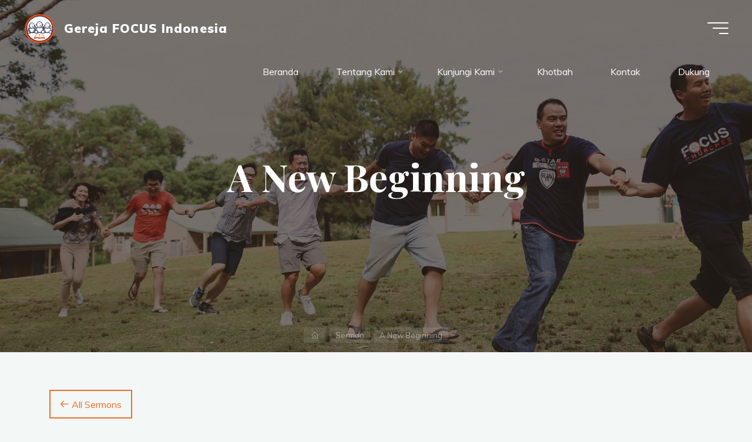

--- FILE ---
content_type: text/html; charset=UTF-8
request_url: https://www.gerejafocusindonesia.org/sermons/a-new-beginning/
body_size: 18700
content:

<!-- Get Theme Header -->

<!DOCTYPE html>
<html lang="en-AU" prefix="og: http://ogp.me/ns# fb: http://ogp.me/ns/fb# article: http://ogp.me/ns/article#">
<head>
<meta name="viewport" content="width=device-width, user-scalable=yes, initial-scale=1.0">
<meta http-equiv="X-UA-Compatible" content="IE=edge" /><meta charset="UTF-8">
<link rel="profile" href="http://gmpg.org/xfn/11">
<title>A New Beginning | Gereja FOCUS Indonesia</title>
<meta name='robots' content='max-image-preview:large' />

<!-- SEO Ultimate (http://www.seodesignsolutions.com/wordpress-seo/) -->
	<meta property="og:title" content="A New Beginning" />
	<meta property="og:url" content="https://www.gerejafocusindonesia.org/sermons/a-new-beginning/" />
	<meta property="og:site_name" content="Gereja FOCUS Indonesia" />
<!-- /SEO Ultimate -->

<link rel='dns-prefetch' href='//fonts.googleapis.com' />
<link rel='dns-prefetch' href='//s.w.org' />
<link rel="alternate" type="application/rss+xml" title="Gereja FOCUS Indonesia &raquo; Feed" href="https://www.gerejafocusindonesia.org/feed/" />
<link rel="alternate" type="application/rss+xml" title="Gereja FOCUS Indonesia &raquo; Comments Feed" href="https://www.gerejafocusindonesia.org/comments/feed/" />
		<!-- This site uses the Google Analytics by MonsterInsights plugin v8.10.0 - Using Analytics tracking - https://www.monsterinsights.com/ -->
							<script
				src="//www.googletagmanager.com/gtag/js?id=UA-21547444-1"  data-cfasync="false" data-wpfc-render="false" async></script>
			<script data-cfasync="false" data-wpfc-render="false">
				var mi_version = '8.10.0';
				var mi_track_user = true;
				var mi_no_track_reason = '';
				
								var disableStrs = [
															'ga-disable-UA-21547444-1',
									];

				/* Function to detect opted out users */
				function __gtagTrackerIsOptedOut() {
					for (var index = 0; index < disableStrs.length; index++) {
						if (document.cookie.indexOf(disableStrs[index] + '=true') > -1) {
							return true;
						}
					}

					return false;
				}

				/* Disable tracking if the opt-out cookie exists. */
				if (__gtagTrackerIsOptedOut()) {
					for (var index = 0; index < disableStrs.length; index++) {
						window[disableStrs[index]] = true;
					}
				}

				/* Opt-out function */
				function __gtagTrackerOptout() {
					for (var index = 0; index < disableStrs.length; index++) {
						document.cookie = disableStrs[index] + '=true; expires=Thu, 31 Dec 2099 23:59:59 UTC; path=/';
						window[disableStrs[index]] = true;
					}
				}

				if ('undefined' === typeof gaOptout) {
					function gaOptout() {
						__gtagTrackerOptout();
					}
				}
								window.dataLayer = window.dataLayer || [];

				window.MonsterInsightsDualTracker = {
					helpers: {},
					trackers: {},
				};
				if (mi_track_user) {
					function __gtagDataLayer() {
						dataLayer.push(arguments);
					}

					function __gtagTracker(type, name, parameters) {
						if (!parameters) {
							parameters = {};
						}

						if (parameters.send_to) {
							__gtagDataLayer.apply(null, arguments);
							return;
						}

						if (type === 'event') {
							
														parameters.send_to = monsterinsights_frontend.ua;
							__gtagDataLayer(type, name, parameters);
													} else {
							__gtagDataLayer.apply(null, arguments);
						}
					}

					__gtagTracker('js', new Date());
					__gtagTracker('set', {
						'developer_id.dZGIzZG': true,
											});
															__gtagTracker('config', 'UA-21547444-1', {"forceSSL":"true"} );
										window.gtag = __gtagTracker;										(function () {
						/* https://developers.google.com/analytics/devguides/collection/analyticsjs/ */
						/* ga and __gaTracker compatibility shim. */
						var noopfn = function () {
							return null;
						};
						var newtracker = function () {
							return new Tracker();
						};
						var Tracker = function () {
							return null;
						};
						var p = Tracker.prototype;
						p.get = noopfn;
						p.set = noopfn;
						p.send = function () {
							var args = Array.prototype.slice.call(arguments);
							args.unshift('send');
							__gaTracker.apply(null, args);
						};
						var __gaTracker = function () {
							var len = arguments.length;
							if (len === 0) {
								return;
							}
							var f = arguments[len - 1];
							if (typeof f !== 'object' || f === null || typeof f.hitCallback !== 'function') {
								if ('send' === arguments[0]) {
									var hitConverted, hitObject = false, action;
									if ('event' === arguments[1]) {
										if ('undefined' !== typeof arguments[3]) {
											hitObject = {
												'eventAction': arguments[3],
												'eventCategory': arguments[2],
												'eventLabel': arguments[4],
												'value': arguments[5] ? arguments[5] : 1,
											}
										}
									}
									if ('pageview' === arguments[1]) {
										if ('undefined' !== typeof arguments[2]) {
											hitObject = {
												'eventAction': 'page_view',
												'page_path': arguments[2],
											}
										}
									}
									if (typeof arguments[2] === 'object') {
										hitObject = arguments[2];
									}
									if (typeof arguments[5] === 'object') {
										Object.assign(hitObject, arguments[5]);
									}
									if ('undefined' !== typeof arguments[1].hitType) {
										hitObject = arguments[1];
										if ('pageview' === hitObject.hitType) {
											hitObject.eventAction = 'page_view';
										}
									}
									if (hitObject) {
										action = 'timing' === arguments[1].hitType ? 'timing_complete' : hitObject.eventAction;
										hitConverted = mapArgs(hitObject);
										__gtagTracker('event', action, hitConverted);
									}
								}
								return;
							}

							function mapArgs(args) {
								var arg, hit = {};
								var gaMap = {
									'eventCategory': 'event_category',
									'eventAction': 'event_action',
									'eventLabel': 'event_label',
									'eventValue': 'event_value',
									'nonInteraction': 'non_interaction',
									'timingCategory': 'event_category',
									'timingVar': 'name',
									'timingValue': 'value',
									'timingLabel': 'event_label',
									'page': 'page_path',
									'location': 'page_location',
									'title': 'page_title',
								};
								for (arg in args) {
																		if (!(!args.hasOwnProperty(arg) || !gaMap.hasOwnProperty(arg))) {
										hit[gaMap[arg]] = args[arg];
									} else {
										hit[arg] = args[arg];
									}
								}
								return hit;
							}

							try {
								f.hitCallback();
							} catch (ex) {
							}
						};
						__gaTracker.create = newtracker;
						__gaTracker.getByName = newtracker;
						__gaTracker.getAll = function () {
							return [];
						};
						__gaTracker.remove = noopfn;
						__gaTracker.loaded = true;
						window['__gaTracker'] = __gaTracker;
					})();
									} else {
										console.log("");
					(function () {
						function __gtagTracker() {
							return null;
						}

						window['__gtagTracker'] = __gtagTracker;
						window['gtag'] = __gtagTracker;
					})();
									}
			</script>
				<!-- / Google Analytics by MonsterInsights -->
				<script>
			window._wpemojiSettings = {"baseUrl":"https:\/\/s.w.org\/images\/core\/emoji\/13.0.1\/72x72\/","ext":".png","svgUrl":"https:\/\/s.w.org\/images\/core\/emoji\/13.0.1\/svg\/","svgExt":".svg","source":{"concatemoji":"https:\/\/www.gerejafocusindonesia.org\/wp-includes\/js\/wp-emoji-release.min.js?ver=5.7.12"}};
			!function(e,a,t){var n,r,o,i=a.createElement("canvas"),p=i.getContext&&i.getContext("2d");function s(e,t){var a=String.fromCharCode;p.clearRect(0,0,i.width,i.height),p.fillText(a.apply(this,e),0,0);e=i.toDataURL();return p.clearRect(0,0,i.width,i.height),p.fillText(a.apply(this,t),0,0),e===i.toDataURL()}function c(e){var t=a.createElement("script");t.src=e,t.defer=t.type="text/javascript",a.getElementsByTagName("head")[0].appendChild(t)}for(o=Array("flag","emoji"),t.supports={everything:!0,everythingExceptFlag:!0},r=0;r<o.length;r++)t.supports[o[r]]=function(e){if(!p||!p.fillText)return!1;switch(p.textBaseline="top",p.font="600 32px Arial",e){case"flag":return s([127987,65039,8205,9895,65039],[127987,65039,8203,9895,65039])?!1:!s([55356,56826,55356,56819],[55356,56826,8203,55356,56819])&&!s([55356,57332,56128,56423,56128,56418,56128,56421,56128,56430,56128,56423,56128,56447],[55356,57332,8203,56128,56423,8203,56128,56418,8203,56128,56421,8203,56128,56430,8203,56128,56423,8203,56128,56447]);case"emoji":return!s([55357,56424,8205,55356,57212],[55357,56424,8203,55356,57212])}return!1}(o[r]),t.supports.everything=t.supports.everything&&t.supports[o[r]],"flag"!==o[r]&&(t.supports.everythingExceptFlag=t.supports.everythingExceptFlag&&t.supports[o[r]]);t.supports.everythingExceptFlag=t.supports.everythingExceptFlag&&!t.supports.flag,t.DOMReady=!1,t.readyCallback=function(){t.DOMReady=!0},t.supports.everything||(n=function(){t.readyCallback()},a.addEventListener?(a.addEventListener("DOMContentLoaded",n,!1),e.addEventListener("load",n,!1)):(e.attachEvent("onload",n),a.attachEvent("onreadystatechange",function(){"complete"===a.readyState&&t.readyCallback()})),(n=t.source||{}).concatemoji?c(n.concatemoji):n.wpemoji&&n.twemoji&&(c(n.twemoji),c(n.wpemoji)))}(window,document,window._wpemojiSettings);
		</script>
		<style>
img.wp-smiley,
img.emoji {
	display: inline !important;
	border: none !important;
	box-shadow: none !important;
	height: 1em !important;
	width: 1em !important;
	margin: 0 .07em !important;
	vertical-align: -0.1em !important;
	background: none !important;
	padding: 0 !important;
}
</style>
	<link rel='stylesheet' id='mb.miniAudioPlayer.css-css'  href='https://www.gerejafocusindonesia.org/wp-content/plugins/wp-miniaudioplayer/css/miniplayer.css?ver=1.9.6' media='screen' />
<link rel='stylesheet' id='mediaelement-css'  href='https://www.gerejafocusindonesia.org/wp-includes/js/mediaelement/mediaelementplayer-legacy.min.css?ver=4.2.16' media='all' />
<link rel='stylesheet' id='wp-mediaelement-css'  href='https://www.gerejafocusindonesia.org/wp-includes/js/mediaelement/wp-mediaelement.min.css?ver=5.7.12' media='all' />
<link rel='stylesheet' id='wp-block-library-css'  href='https://www.gerejafocusindonesia.org/wp-includes/css/dist/block-library/style.min.css?ver=5.7.12' media='all' />
<link rel='stylesheet' id='contact-form-7-css'  href='https://www.gerejafocusindonesia.org/wp-content/plugins/contact-form-7/includes/css/styles.css?ver=5.4' media='all' />
<link rel='stylesheet' id='gfi-sermons-css'  href='https://www.gerejafocusindonesia.org/wp-content/plugins/gfi-sermons/styles/gfi-sermons.css?ver=1619257375' media='all' />
<link rel='stylesheet' id='searchandfilter-css'  href='https://www.gerejafocusindonesia.org/wp-content/plugins/search-filter/style.css?ver=1' media='all' />
<link rel='stylesheet' id='bravada-themefonts-css'  href='https://www.gerejafocusindonesia.org/wp-content/themes/bravada/resources/fonts/fontfaces.css?ver=1.0.5' media='all' />
<link rel='stylesheet' id='bravada-googlefonts-css'  href='//fonts.googleapis.com/css?family=Muli%3A%7CPlayfair+Display%3A%7CMuli%3A100%2C200%2C300%2C400%2C500%2C600%2C700%2C800%2C900%7CMuli%3A900%7CPlayfair+Display%3A700&#038;ver=1.0.5' media='all' />
<link rel='stylesheet' id='bravada-main-css'  href='https://www.gerejafocusindonesia.org/wp-content/themes/bravada/style.css?ver=1.0.5' media='all' />
<style id='bravada-main-inline-css'>
 body:not(.bravada-landing-page) #container, #colophon-inside, .footer-inside, #breadcrumbs-container-inside { margin: 0 auto; max-width: 1240px; } body:not(.bravada-landing-page) #container { max-width: calc( 1240px - 4em ); } #primary { width: 320px; } #secondary { width: 320px; } #container.one-column .main { width: 100%; } #container.two-columns-right #secondary { float: right; } #container.two-columns-right .main, .two-columns-right #breadcrumbs { width: calc( 100% - 320px ); float: left; } #container.two-columns-left #primary { float: left; } #container.two-columns-left .main, .two-columns-left #breadcrumbs { width: calc( 100% - 320px ); float: right; } #container.three-columns-right #primary, #container.three-columns-left #primary, #container.three-columns-sided #primary { float: left; } #container.three-columns-right #secondary, #container.three-columns-left #secondary, #container.three-columns-sided #secondary { float: left; } #container.three-columns-right #primary, #container.three-columns-left #secondary { margin-left: 0%; margin-right: 0%; } #container.three-columns-right .main, .three-columns-right #breadcrumbs { width: calc( 100% - 640px ); float: left; } #container.three-columns-left .main, .three-columns-left #breadcrumbs { width: calc( 100% - 640px ); float: right; } #container.three-columns-sided #secondary { float: right; } #container.three-columns-sided .main, .three-columns-sided #breadcrumbs { width: calc( 100% - 640px ); float: right; } .three-columns-sided #breadcrumbs { margin: 0 calc( 0% + 320px ) 0 -1920px; } html { font-family: Muli; font-size: 16px; font-weight: 400; line-height: 1.8; ; } #site-title { font-family: Muli; font-size: 1.3em; font-weight: 900; } #site-text { ; } nav#mobile-menu #mobile-nav a { font-family: Playfair Display; font-size: 2.5em; font-weight: 700; font-size: clamp(1.3rem, 5vw, 2.5em); ; } nav#mobile-menu #mobile-nav ul.sub-menu a { font-size: clamp(1.1rem, 4vw, 2em); } nav#mobile-menu input[type=search] { font-family: Playfair Display; } .widget-title, #comments-title, #reply-title, .related-posts .related-main-title, .main .author-info .page-title { font-family: Playfair Display; font-size: 1.2em; font-weight: 700; line-height: 2; margin-bottom: 0.5em; ; } .widget-title::after, #comments-title::after, #reply-title::after, .related-posts .related-main-title::after { margin-bottom: 0.5em; } .widget-container { font-family: Muli; font-size: 1em; font-weight: 400; } .widget-container ul li { line-height: 1.8; ; } .entry-title, .main .page-title { font-family: Playfair Display; font-size: 1.7em; font-weight: 700; ; } body:not(.single) .entry-meta > span { font-family: Muli; font-size: 1em; font-weight: 300; ; } /* single post titles/metas */ #header-page-title .entry-title, .singular-title, .lp-staticslider .staticslider-caption-title, .seriousslider-theme .seriousslider-caption-title { font-family: Playfair Display; font-size: 5em; font-weight: 700; font-size: clamp(2.5em, 5vw, 5em ); line-height: 1.3; ; } .single .entry-meta > span { font-family: Muli; font-size: 1.1em; font-weight: 300; ; } h1 { font-size: 2.33em; } h2 { font-size: 2.06em; } h3 { font-size: 1.79em; } h4 { font-size: 1.52em; } h5 { font-size: 1.25em; } h6 { font-size: 0.98em; } h1, h2, h3, h4 { font-family: Playfair Display; font-weight: 700; ; } .entry-content h1, .entry-summary h1, .entry-content h2, .entry-summary h2, .entry-content h3, .entry-summary h3, .entry-content h4, .entry-summary h4, .entry-content h5, .entry-summary h5, .entry-content h6, .entry-summary h6 { line-height: 1.2; margin-bottom: 0.5em; } .lp-section-header .lp-section-desc, .lp-box-title, .lp-tt-title, #nav-fixed a + a, #nav-below span, .lp-blocks.lp-blocks1 .lp-block .lp-block-readmore { font-family: Playfair Display; } .lp-section-header .lp-section-title { font-family: Muli; } blockquote cite { font-family: Muli; } body { color: #707070; background-color: #F3F7F6; } .lp-staticslider .staticslider-caption-text a { color: #FFFFFF; } #site-header-main, .menu-search-animated .searchform input[type="search"], #access .menu-search-animated .searchform, .site-header-bottom-fixed, .bravada-over-menu .site-header-bottom.header-fixed .site-header-bottom-fixed { background-color: #FFFFFF; } .bravada-over-menu .site-header-bottom-fixed { background: transparent; } .bravada-over-menu .header-fixed.site-header-bottom #site-title a, .bravada-over-menu .header-fixed.site-header-bottom #site-description { color: #ed6e25; } .bravada-over-menu #site-title a, .bravada-over-menu #site-description, .bravada-over-menu #access > div > ul > li, .bravada-over-menu #access > div > ul > li > a, .bravada-over-menu .site-header-bottom:not(.header-fixed) #nav-toggle, #breadcrumbs-container span, #breadcrumbs-container a, #breadcrumbs-container i { color: #FFFFFF; } #bmobile #site-title a { color: #ed6e25; } #site-title a::before { background: #ed6e25; } body:not(.bravada-over-menu) .site-header-bottom #site-title a::before, .bravada-over-menu .header-fixed.site-header-bottom #site-title a::before { background: #00185b; } body:not(.bravada-over-menu) .site-header-bottom #site-title a:hover { background: #ed6e25; } #site-title a:hover::before { background: #00185b; } #access > div > ul > li, #access > div > ul > li > a, .bravada-over-menu .header-fixed.site-header-bottom #access > div > ul > li:not([class*='current']), .bravada-over-menu .header-fixed.site-header-bottom #access > div > ul > li:not([class*='current']) > a { color: #444444; } .hamburger span { background-color: #444444; } #mobile-menu, nav#mobile-menu #mobile-nav a { color: #FFFFFF; } nav#mobile-menu #mobile-nav > li.current_page_item > a, nav#mobile-menu #mobile-nav > li.current-menu-item > a, nav#mobile-menu #mobile-nav > li.current_page_ancestor > a, nav#mobile-menu #mobile-nav > li.current-menu-ancestor > a, nav#mobile-menu #mobile-nav a:hover { color: #ed6e25; } nav#mobile-menu { color: #FFFFFF; background-color: #001c51; } #mobile-nav .searchform input[type="search"] { border-color: #FFFFFF; } .burgermenu-active.bravada-over-menu .site-header-bottom.header-fixed .site-header-bottom-fixed { background-color: transparent; } .burgermenu-active.bravada-over-menu .site-header-bottom .hamburger span { background-color: #FFFFFF; } .bravada-over-menu:not(.burgermenu-active) .site-header-bottom:not(.header-fixed) .hamburger span { background-color: #FFFFFF; } .bravada-over-menu .header-fixed.site-header-bottom .side-section-element.widget_cryout_socials a:hover::before, .side-section-element.widget_cryout_socials a:hover::before { color: #FFFFFF; } #access ul.sub-menu li a, #access ul.children li a, .topmenu ul li a { color: #FFFFFF; } #access ul.sub-menu li a, #access ul.children li a { background-color: #001c51; } #access ul.sub-menu li a:hover, #access ul.children li a:hover { color: #ed6e25; } #access > div > ul > li.current_page_item > a, #access > div > ul > li.current-menu-item > a, #access > div > ul > li.current_page_ancestor > a, #access > div > ul > li.current-menu-ancestor > a, .bravada-over-menu .header-fixed.site-header-bottom #access > div > ul > li > a { color: #ed6e25; } #access ul.children > li.current_page_item > a, #access ul.sub-menu > li.current-menu-item > a, #access ul.children > li.current_page_ancestor > a, #access ul.sub-menu > li.current-menu-ancestor > a { opacity: 0.95; } #access > div > ul ul > li a:not(:only-child)::after { border-left-color: #001c51; } #access > div > ul > li > ul::before { border-bottom-color: #001c51; } #access ul li.special1 > a { background-color: #f0f0f0; } #access ul li.special2 > a { background-color: #444444; color: #FFFFFF; } #access ul li.accent1 > a { background-color: #ed6e25; color: #FFFFFF; } #access ul li.accent2 > a { background-color: #00185b; color: #FFFFFF; } #access ul li.accent1 > a:hover, #access ul li.accent2 > a:hover { color: #FFFFFF; } #access > div > ul > li.accent1 > a > span::before, #access > div > ul > li.accent2 > a > span::before { background-color: #FFFFFF; } article.hentry, body:not(.blog):not(.page-template-template-blog):not(.archive):not(.search) #container:not(.bravada-landing-page) .main, body.bravada-boxed-layout:not(.bravada-landing-page) #container { background-color: #FFFFFF; } .pagination span { color: #00185b; } .pagination a:hover { background-color: #ed6e25; color: #FFFFFF; } #header-overlay, .lp-staticslider::after, .seriousslider-theme::after { background-color: #1c110a; background: -webkit-linear-gradient( 90deg, #1c110a 0%, #1c110a 100%); background: linear-gradient( 180deg, #1c110a 0%, #1c110a 100%); opacity: 0.6; } #header-page-title #header-page-title-inside, #header-page-title .entry-title, #header-page-title .entry-meta span, #header-page-title .entry-meta a, #header-page-title .entry-meta time, #header-page-title .entry-meta .icon-metas::before, #header-page-title .byline, #header-page-title #breadcrumbs-nav, .lp-staticslider .staticslider-caption-inside, .seriousslider-theme .seriousslider-caption-inside { color: #FFFFFF; } #colophon, #footer { background-color: #001c51; color: #DBDBDB; } .post-thumbnail-container .featured-image-overlay::before { background-color: #ed6e25; background: -webkit-gradient(linear, left top, left bottom, from(#ed6e25), to(#00185b)); background: linear-gradient(to bottom, #ed6e25, #00185b); } .post-thumbnail-container .featured-image-overlay::after { background-color: #ed6e25; background: -webkit-gradient(linear, left top, left bottom, from(#ed6e25), to(#00185b)); background: linear-gradient(to bottom, #00185b, #ed6e25); } .main #content-masonry .post-thumbnail-container:hover + .entry-after-image .entry-title a { color: #ed6e25; } @media (max-width: 720px) { .bravada-magazine-one .main #content-masonry .post-thumbnail-container + .entry-after-image { background-color: #FFFFFF; } } .entry-title a:active, .entry-title a:hover { color: #ed6e25; } span.entry-format { color: #ed6e25; } .main #content-masonry .format-link .entry-content a { background-color: #ed6e25; color: #FFFFFF; } .main #content-masonry .format-link::after { color: #FFFFFF; } .cryout article.hentry.format-image, .cryout article.hentry.format-audio, .cryout article.hentry.format-video { background-color: #ffffff; } .format-aside, .format-quote { border-color: #eeeeee; } .single .author-info { border-color: #eeeeee; } .entry-content h5, .entry-content h6, .lp-text-content h5, .lp-text-content h6 { color: #00185b; } .entry-content blockquote::before, .entry-content blockquote::after { color: rgba(112,112,112,0.2); } .entry-content h1, .entry-content h2, .entry-content h3, .entry-content h4, .lp-text-content h1, .lp-text-content h2, .lp-text-content h3, .lp-text-content h4 { color: #082c7f; } .entry-title, .page-title { color: #162521; } a { color: #ed6e25; } a:hover, .widget-area a, .entry-meta span a:hover, .comments-link a { color: #00185b; } .comments-link a:hover, .widget-area a:hover { color: #ed6e25; } .socials a::before, .socials a:hover::before { color: #ed6e25; } .socials a::after, .socials a:hover::after { color: #00185b; } .bravada-normalizedtags #content .tagcloud a { color: #FFFFFF; background-color: #ed6e25; } .bravada-normalizedtags #content .tagcloud a:hover { background-color: #00185b; } #nav-fixed i { background-color: #dbdbdb; } #nav-fixed .nav-next:hover i, #nav-fixed .nav-previous:hover i { background-color: #00185b; } #nav-fixed a:hover + a, #nav-fixed a + a:hover { background-color: rgba(0,24,91,1); } #nav-fixed i, #nav-fixed span { color: #FFFFFF; } a#toTop::before { color: #ed6e25; } a#toTop::after { color: #00185b; } @media (max-width: 800px) { .cryout #footer-bottom .footer-inside { padding-top: 2.5em; } .cryout .footer-inside a#toTop { background-color: #ed6e25; color: #F3F7F6; } .cryout .footer-inside a#toTop:hover { opacity: 0.8;} } .entry-meta .icon-metas:before { color: #b5b5b5; } #site-title span a::before { width: calc(100% - 1.2em); } .bravada-caption-one .main .wp-caption .wp-caption-text { border-bottom-color: #eeeeee; } .bravada-caption-two .main .wp-caption .wp-caption-text { background-color: #f5f5f5; } .bravada-image-one .entry-content img[class*="align"], .bravada-image-one .entry-summary img[class*="align"], .bravada-image-two .entry-content img[class*='align'], .bravada-image-two .entry-summary img[class*='align'] { border-color: #eeeeee; } .bravada-image-five .entry-content img[class*='align'], .bravada-image-five .entry-summary img[class*='align'] { border-color: #ed6e25; } .entry-summary .excerpt-fade { background-image: linear-gradient(to left, #FFFFFF, transparent); } /* diffs */ span.edit-link a.post-edit-link, span.edit-link a.post-edit-link:hover, span.edit-link .icon-edit:before { color: #707070; } .searchform { border-color: #ebebeb; } .entry-meta span, .entry-meta a, .entry-utility span, .entry-utility a, .entry-meta time, #breadcrumbs-nav { color: #a7a7a7; } .main #content-masonry .post-thumbnail-container span.bl_categ, .main #content-masonry .post-thumbnail-container .comments-link { background-color: #FFFFFF; } .footermenu ul li span.sep { color: #ed6e25; } .entry-meta a::after, .entry-utility a::after { background: #00185b; } #header-page-title .category-metas a { color: #ed6e25; } .entry-meta .author:hover .avatar { border-color: #ed6e25; } .animated-title span.cry-single.animated-letter, .animated-title span.cry-double.animated-letter { color: #ed6e25; } span.entry-sticky { color: #00185b; } #commentform { } code, #nav-below .nav-previous a::before, #nav-below .nav-next a::before { background-color: #eeeeee; } #nav-below .nav-previous::after, #nav-below .nav-next::after { background-color: #ed6e25; } pre, .comment-author { border-color: #eeeeee; } .commentlist .comment-area, .commentlist .pingback { border-color: #f3f3f3; } .commentlist img.avatar { background-color: #FFFFFF; } .comment-meta a { color: #bfbfbf; } .commentlist .reply a, .commentlist .author-name, .commentlist .author-name a { background-color: #ed6e25; color: #FFFFFF; } .commentlist .reply a:hover { background-color: #00185b; } select, input[type], textarea { color: #707070; background-color: #f5f5f5; } .sidey select { background-color: #FFFFFF; } .searchform .searchsubmit { background: #ed6e25; } .searchform:hover .searchsubmit { background: #00185b; } .searchform input[type="search"], .searchform input[type="search"]:hover, .searchform input[type="search"]:focus { background-color: #FFFFFF; } input[type]:hover, textarea:hover, select:hover, input[type]:focus, textarea:focus, select:focus { border-color: #dcdcdc; } button, input[type="button"], input[type="submit"], input[type="reset"] { background-color: #ed6e25; color: #FFFFFF; } button:hover, input[type="button"]:hover, input[type="submit"]:hover, input[type="reset"]:hover { background-color: #00185b; } .comment-form-author input, .comment-form-email input, .comment-form-url input, .comment-form-comment textarea { background-color: #f0f0f0; } .comment-form-author input:hover, .comment-form-email input:hover, .comment-form-url input:hover, .comment-form-comment textarea:hover, .comment-form-author input:focus, .comment-form-email input:focus, .comment-form-url input:focus, .comment-form-comment textarea:focus { background-color: #ed6e25; color: #FFFFFF; } .comment-form-author, .comment-form-email { border-color: #FFFFFF; } hr { background-color: #f0f0f0; } .cryout-preloader-inside .bounce1 { background-color: #ed6e25; } .cryout-preloader-inside .bounce2 { background-color: #00185b; } .page-header.pad-container { background-color: #FFFFFF; } /* gutenberg */ .wp-block-image.alignwide { margin-left: calc( ( 0% + 4em ) * -1 ); margin-right: calc( ( 0% + 4em ) * -1 ); } .wp-block-image.alignwide img { width: calc( 100% + 8em ); max-width: calc( 100% + 8em ); } .has-accent-1-color, .has-accent-1-color:hover { color: #ed6e25; } .has-accent-2-color, .has-accent-2-color:hover { color: #00185b; } .has-headings-color, .has-headings-color:hover { color: #082c7f; } .has-sitetext-color, .has-sitetext-color:hover { color: #707070; } .has-sitebg-color, .has-sitebg-color:hover { color: #FFFFFF; } .has-accent-1-background-color { background-color: #ed6e25; } .has-accent-2-background-color { background-color: #00185b; } .has-headings-background-color { background-color: #082c7f; } .has-sitetext-background-color { background-color: #707070; } .has-sitebg-background-color { background-color: #FFFFFF; } .has-small-font-size { font-size: 13px; } .has-regular-font-size { font-size: 16px; } .has-large-font-size { font-size: 19px; } .has-larger-font-size { font-size: 23px; } .has-huge-font-size { font-size: 23px; } /* woocommerce */ .woocommerce-thumbnail-container .woocommerce-buttons-container a, .woocommerce-page #respond input#submit.alt, .woocommerce a.button.alt, .woocommerce-page button.button.alt, .woocommerce input.button.alt, .woocommerce #respond input#submit, .woocommerce a.button, .woocommerce button.button, .woocommerce input.button { } .woocommerce ul.products li.product .woocommerce-loop-category__title, .woocommerce ul.products li.product .woocommerce-loop-product__title, .woocommerce ul.products li.product h3, .woocommerce div.product .product_title, .woocommerce .woocommerce-tabs h2 { font-family: Muli; } .woocommerce ul.products li.product .woocommerce-loop-category__title, .woocommerce ul.products li.product .woocommerce-loop-product__title, .woocommerce ul.products li.product h3, .woocommerce .star-rating { color: #00185b; } .woocommerce #respond input#submit, .woocommerce a.button, .woocommerce button.button, .woocommerce input.button { background-color: #ed6e25; color: #FFFFFF; line-height: 1.8; } .woocommerce #respond input#submit:hover, .woocommerce a.button:hover, .woocommerce button.button:hover, .woocommerce input.button:hover { background-color: #00185b; color: #FFFFFF; } .woocommerce-page #respond input#submit.alt, .woocommerce a.button.alt, .woocommerce-page button.button.alt, .woocommerce input.button.alt { color: #ed6e25; line-height: 1.8; } .woocommerce-page #respond input#submit.alt::after, .woocommerce a.button.alt::after, .woocommerce-page button.button.alt::after, .woocommerce input.button.alt::after { content: ""; position: absolute; left: 0; top: 0; width: 100%; height: 100%; outline: 2px solid; -webkit-transition: .3s ease all; transition: .3s ease all; } .woocommerce-page #respond input#submit.alt:hover::after, .woocommerce a.button.alt:hover::after, .woocommerce-page button.button.alt:hover::after, .woocommerce input.button.alt:hover::after { opacity: 0; -webkit-transform: scale(1.2, 1.4); transform: scale(1.2, 1.4); } .woocommerce-page #respond input#submit.alt:hover, .woocommerce a.button.alt:hover, .woocommerce-page button.button.alt:hover, .woocommerce input.button.alt:hover { color: #00185b; } .woocommerce div.product .woocommerce-tabs ul.tabs li.active { border-bottom-color: #FFFFFF; } .woocommerce #respond input#submit.alt.disabled, .woocommerce #respond input#submit.alt.disabled:hover, .woocommerce #respond input#submit.alt:disabled, .woocommerce #respond input#submit.alt:disabled:hover, .woocommerce #respond input#submit.alt[disabled]:disabled, .woocommerce #respond input#submit.alt[disabled]:disabled:hover, .woocommerce a.button.alt.disabled, .woocommerce a.button.alt.disabled:hover, .woocommerce a.button.alt:disabled, .woocommerce a.button.alt:disabled:hover, .woocommerce a.button.alt[disabled]:disabled, .woocommerce a.button.alt[disabled]:disabled:hover, .woocommerce button.button.alt.disabled, .woocommerce button.button.alt.disabled:hover, .woocommerce button.button.alt:disabled, .woocommerce button.button.alt:disabled:hover, .woocommerce button.button.alt[disabled]:disabled, .woocommerce button.button.alt[disabled]:disabled:hover, .woocommerce input.button.alt.disabled, .woocommerce input.button.alt.disabled:hover, .woocommerce input.button.alt:disabled, .woocommerce input.button.alt:disabled:hover, .woocommerce input.button.alt[disabled]:disabled, .woocommerce input.button.alt[disabled]:disabled:hover { background-color: #00185b; color: #fff; } .woocommerce div.product .product_title, .woocommerce ul.products li.product .price, .woocommerce div.product p.price, .woocommerce div.product span.price { color: #00185b} .woocommerce .quantity .qty { background-color: #eeeeee; } .woocommerce-checkout #payment { background: #f5f5f5; } .woocommerce .widget_price_filter .ui-slider .ui-slider-handle { background: #00185b; } .woocommerce div.product .products > h2, .woocommerce .cart-collaterals h2 { font-family: Playfair Display; font-size: 1.2em; font-weight: 700; line-height: 2; ; } .woocommerce div.product .products > h2::after, .woocommerce .cart-collaterals h2::after { background-color: #ed6e25 ; } .main .entry-content, .main .entry-summary { text-align: inherit; } .main p, .main ul, .main ol, .main dd, .main pre, .main hr { margin-bottom: 1em; } .main .entry-content p { text-indent: 0em; } .main a.post-featured-image { background-position: center center; } #header-widget-area { width: 33%; right: 10px; } .bravada-stripped-table .main thead th, .bravada-bordered-table .main thead th, .bravada-stripped-table .main td, .bravada-stripped-table .main th, .bravada-bordered-table .main th, .bravada-bordered-table .main td { border-color: #e9e9e9; } .bravada-clean-table .main th, .bravada-stripped-table .main tr:nth-child(even) td, .bravada-stripped-table .main tr:nth-child(even) th { background-color: #f8f8f8; } .bravada-cropped-featured .main .post-thumbnail-container { height: 300px; } .bravada-responsive-featured .main .post-thumbnail-container { max-height: 300px; height: auto; } article.hentry .article-inner, #content-masonry article.hentry .article-inner { padding: 0%; } .site-header-bottom { height:75px; } .site-header-bottom .site-header-inside { height:75px; } .menu-search-animated, .menu-burger, #sheader-container, .identity, #nav-toggle { height: 75px; line-height: 75px; } #access div > ul > li > a, #access ul li[class*="icon"]::before { line-height:75px; } nav#mobile-menu { padding-top: 85px; } body.admin-bar nav#mobile-menu { padding-top: 117px; } #branding { height: 75px; } .bravada-responsive-headerimage #masthead #header-image-main-inside { max-height: 600px; } .bravada-cropped-headerimage #masthead #header-image-main-inside { height: 600px; } #header-widget-area { top: 85px; } .bravada-landing-page .lp-blocks-inside, .bravada-landing-page .lp-boxes-inside, .bravada-landing-page .lp-text-inside, .bravada-landing-page .lp-posts-inside, .bravada-landing-page .lp-page-inside, .bravada-landing-page .lp-section-header, .bravada-landing-page .content-widget { max-width: 1240px; } @media (min-width: 960px) { .bravada-landing-page .lp-blocks.lp-blocks1 .lp-blocks-inside { max-width: calc(1240px - 5em); background-color: #FFFFFF; } } #header-page-title #header-page-title-inside, .lp-staticslider .staticslider-caption, .seriousslider.seriousslider-theme .seriousslider-caption { max-width: 1240px; max-width: 85%; padding-top: 85px; } @media (max-width: 1024px) { #header-page-title #header-page-title-inside, .lp-staticslider .staticslider-caption, .seriousslider.seriousslider-theme .seriousslider-caption { max-width: 100%; } } .bravada-landing-page .content-widget { margin: 0 auto; } a.staticslider-button, .seriousslider-theme .seriousslider-caption-buttons a { background-color: #ed6e25; } a.staticslider-button:hover, .seriousslider-theme .seriousslider-caption-buttons a:hover { background-color: #00185b; } .widget-title, #comments-title, #reply-title, .related-posts .related-main-title, .main .page-title, #nav-below em, .lp-text .lp-text-title, .lp-boxes-animated .lp-box-title { background-image: linear-gradient(to bottom, rgba(237,110,37,0.4) 0%, rgba(237,110,37,0.4) 100%); } .lp-blocks { background-color: #F9F7F5; } .lp-boxes { background-color: #F8F8F8; } .lp-boxes .lp-boxes-inside::before { background-color: #ed6e25 ; } .lp-boxes ~ .lp-boxes .lp-boxes-inside::before { background-color: #00185b ; } .lp-boxes ~ .lp-boxes ~ .lp-boxes .lp-boxes-inside::before { background-color: #ed6e25 ; } .lp-text { background-color: #EEEBE9; } #lp-posts, #lp-page { background-color: #F3F7F6; } .lp-block { background-color: #FFFFFF; } .lp-block i[class^="blicon"]::before { color: #00185b; } .lp-block .lp-block-title, .lp-text .lp-text-title { color: #082c7f; } .lp-block .lp-block-title::after { background-color: #ed6e25; } .lp-blocks1 .lp-block i[class^="blicon"] +i[class^="blicon"]::before { color: #00185b; } .lp-block-readmore { color: #c0c0c0; } .lp-block-readmore:hover { color: #ed6e25; } .lp-text-title { color: #00185b; } .lp-text-inside .lp-text-background { background-color: #FFFFFF; } .lp-boxes .lp-box { background-color: #FFFFFF; } .lp-boxes-animated .box-overlay { background-color: #00185b; } .lp-boxes-animated .lp-box-readmore { color: #ed6e25; } .lp-boxes-static .box-overlay { background-color: #ed6e25; } .lp-box-title { color: #082c7f; } .lp-box-title:hover { color: #ed6e25; } .lp-boxes-1 .lp-box .lp-box-image { height: 250px; } #cryout_ajax_more_trigger, .lp-port-readmore { color: #00185b; } .lpbox-rnd1 { background-color: #c1c1c1; } .lpbox-rnd2 { background-color: #bcbcbc; } .lpbox-rnd3 { background-color: #b7b7b7; } .lpbox-rnd4 { background-color: #b2b2b2; } .lpbox-rnd5 { background-color: #adadad; } .lpbox-rnd6 { background-color: #a8a8a8; } .lpbox-rnd7 { background-color: #a3a3a3; } .lpbox-rnd8 { background-color: #9e9e9e; } 
</style>
<link rel='stylesheet' id='tablepress-default-css'  href='https://www.gerejafocusindonesia.org/wp-content/plugins/tablepress/css/default.min.css?ver=1.13' media='all' />
<link rel='stylesheet' id='themeblvd_gmap-css'  href='https://www.gerejafocusindonesia.org/wp-content/plugins/theme-blvd-responsive-google-maps/assets/style.css?ver=1.0' media='all' />
<script src='https://www.gerejafocusindonesia.org/wp-includes/js/jquery/jquery.min.js?ver=3.5.1' id='jquery-core-js'></script>
<script src='https://www.gerejafocusindonesia.org/wp-includes/js/jquery/jquery-migrate.min.js?ver=3.3.2' id='jquery-migrate-js'></script>
<script src='https://www.gerejafocusindonesia.org/wp-content/plugins/wp-miniaudioplayer/js/jquery.mb.miniAudioPlayer.js?ver=1.9.6' id='mb.miniAudioPlayer-js'></script>
<script src='https://www.gerejafocusindonesia.org/wp-content/plugins/wp-miniaudioplayer/js/map_overwrite_default_me.js?ver=1.9.6' id='map_overwrite_default_me-js'></script>
<script src='https://www.gerejafocusindonesia.org/wp-content/plugins/google-analytics-for-wordpress/assets/js/frontend-gtag.js?ver=8.10.0' id='monsterinsights-frontend-script-js'></script>
<script data-cfasync="false" data-wpfc-render="false" id='monsterinsights-frontend-script-js-extra'>var monsterinsights_frontend = {"js_events_tracking":"true","download_extensions":"doc,pdf,ppt,zip,xls,docx,pptx,xlsx","inbound_paths":"[]","home_url":"https:\/\/www.gerejafocusindonesia.org","hash_tracking":"false","ua":"UA-21547444-1","v4_id":""};</script>
<script src='https://www.gerejafocusindonesia.org/wp-content/plugins/theme-blvd-responsive-google-maps/assets/jquery.gmap.min.js?ver=3.0' id='gmap-js'></script>
<!--[if lt IE 9]>
<script src='https://www.gerejafocusindonesia.org/wp-content/themes/bravada/resources/js/html5shiv.min.js?ver=1.0.5' id='bravada-html5shiv-js'></script>
<![endif]-->
<link rel="https://api.w.org/" href="https://www.gerejafocusindonesia.org/wp-json/" /><link rel="alternate" type="application/json" href="https://www.gerejafocusindonesia.org/wp-json/wp/v2/sermons/2313" /><link rel="EditURI" type="application/rsd+xml" title="RSD" href="https://www.gerejafocusindonesia.org/xmlrpc.php?rsd" />
<link rel="wlwmanifest" type="application/wlwmanifest+xml" href="https://www.gerejafocusindonesia.org/wp-includes/wlwmanifest.xml" /> 
<meta name="generator" content="WordPress 5.7.12" />
<link rel="canonical" href="https://www.gerejafocusindonesia.org/sermons/a-new-beginning/" />
<link rel='shortlink' href='https://www.gerejafocusindonesia.org/?p=2313' />
<link rel="alternate" type="application/json+oembed" href="https://www.gerejafocusindonesia.org/wp-json/oembed/1.0/embed?url=https%3A%2F%2Fwww.gerejafocusindonesia.org%2Fsermons%2Fa-new-beginning%2F" />
<link rel="alternate" type="text/xml+oembed" href="https://www.gerejafocusindonesia.org/wp-json/oembed/1.0/embed?url=https%3A%2F%2Fwww.gerejafocusindonesia.org%2Fsermons%2Fa-new-beginning%2F&#038;format=xml" />

<!-- start miniAudioPlayer custom CSS -->

<style id="map_custom_css">
       /* DO NOT REMOVE OR MODIFY */
/*{'skinName': 'mySkin', 'borderRadius': 5, 'main': 'rgb(255, 217, 102)', 'secondary': 'rgb(68, 68, 68)', 'playerPadding': 0}*/
/* END - DO NOT REMOVE OR MODIFY */
/*++++++++++++++++++++++++++++++++++++++++++++++++++
Copyright (c) 2001-2014. Matteo Bicocchi (Pupunzi);
http://pupunzi.com/mb.components/mb.miniAudioPlayer/demo/skinMaker.html

Skin name: mySkin
borderRadius: 5
background: rgb(255, 217, 102)
icons: rgb(68, 68, 68)
border: rgb(55, 55, 55)
borderLeft: rgb(255, 230, 153)
borderRight: rgb(255, 204, 51)
mute: rgba(68, 68, 68, 0.4)
download: rgba(255, 217, 102, 0.4)
downloadHover: rgb(255, 217, 102)
++++++++++++++++++++++++++++++++++++++++++++++++++*/

/* Older browser (IE8) - not supporting rgba() */
.mbMiniPlayer.mySkin .playerTable span{background-color:#ffd966}
.mbMiniPlayer.mySkin .playerTable span.map_play{border-left:1px solid #ffd966;}
.mbMiniPlayer.mySkin .playerTable span.map_volume{border-right:1px solid #ffd966;}
.mbMiniPlayer.mySkin .playerTable span.map_volume.mute{color: #444444;}
.mbMiniPlayer.mySkin .map_download{color: #444444;}
.mbMiniPlayer.mySkin .map_download:hover{color: #444444;}
.mbMiniPlayer.mySkin .playerTable span{color: #444444;}
.mbMiniPlayer.mySkin .playerTable {border: 1px solid #444444 !important;}

/*++++++++++++++++++++++++++++++++++++++++++++++++*/

.mbMiniPlayer.mySkin .playerTable{background-color:transparent; border-radius:5px !important;}
.mbMiniPlayer.mySkin .playerTable span{background-color:rgb(255, 217, 102); padding:3px !important; font-size: 20px;}
.mbMiniPlayer.mySkin .playerTable span.map_time{ font-size: 12px !important; width: 50px !important}
.mbMiniPlayer.mySkin .playerTable span.map_title{ padding:4px !important}
.mbMiniPlayer.mySkin .playerTable span.map_play{border-left:1px solid rgb(255, 204, 51); border-radius:0 4px 4px 0 !important;}
.mbMiniPlayer.mySkin .playerTable span.map_volume{padding-left:6px !important}
.mbMiniPlayer.mySkin .playerTable span.map_volume{border-right:1px solid rgb(255, 230, 153); border-radius:4px 0 0 4px !important;}
.mbMiniPlayer.mySkin .playerTable span.map_volume.mute{color: rgba(68, 68, 68, 0.4);}
.mbMiniPlayer.mySkin .map_download{color: rgba(255, 217, 102, 0.4);}
.mbMiniPlayer.mySkin .map_download:hover{color: rgb(255, 217, 102);}
.mbMiniPlayer.mySkin .playerTable span{color: rgb(68, 68, 68);text-shadow: none!important;}
.mbMiniPlayer.mySkin .playerTable span{color: rgb(68, 68, 68);}
.mbMiniPlayer.mySkin .playerTable {border: 1px solid rgb(55, 55, 55) !important;}
.mbMiniPlayer.mySkin .playerTable span.map_title{color: #000; text-shadow:none!important}
.mbMiniPlayer.mySkin .playerTable .jp-load-bar{background-color:rgba(255, 217, 102, 0.3);}
.mbMiniPlayer.mySkin .playerTable .jp-play-bar{background-color:#ffd966;}
.mbMiniPlayer.mySkin .playerTable span.map_volumeLevel a{background-color:rgb(94, 94, 94); height:80%!important }
.mbMiniPlayer.mySkin .playerTable span.map_volumeLevel a.sel{background-color:#444444;}
.mbMiniPlayer.mySkin  span.map_download{font-size:50px !important;}
/* Wordpress playlist select */
.map_pl_container .pl_item.sel{background-color:#ffd966 !important; color: #444444}
/*++++++++++++++++++++++++++++++++++++++++++++++++*/
       </style>
	
<!-- end miniAudioPlayer custom CSS -->	
<noscript><style>.cryout .cryout-preloader {display: none;}.cryout img[loading="lazy"] {opacity: 1;}</style></noscript>
		<style id="wp-custom-css">
			footer a:hover,
.socials a:hover::after {
	color: #00aec1;
}

#site-title a::before {
	background: transparent;
}

#mobile-nav .searchform input[type="search"] {
	height: 1.4em;
}		</style>
		</head>

<body class="sermons-template-default single single-sermons postid-2313 wp-custom-logo wp-embed-responsive bravada-image-two bravada-caption-one bravada-totop-normal bravada-stripped-table bravada-over-menu bravada-menu-right bravada-topsection-normal bravada-cropped-headerimage bravada-responsive-featured bravada-magazine-three bravada-magazine-layout bravada-comment-placeholder bravada-comment-icons bravada-comment-date-published bravada-normalizedtags bravada-lazy-noanimation bravada-article-animation-fade" itemscope itemtype="http://schema.org/WebPage">
			<a class="skip-link screen-reader-text" href="#main" title="Skip to content"> Skip to content </a>
			<div id="site-wrapper">

	<header id="masthead" class="cryout"  itemscope itemtype="http://schema.org/WPHeader">

		<div id="site-header-main">

			<div class="site-header-top">

				<div class="site-header-inside">

					<div id="header-menu"  itemscope itemtype="http://schema.org/SiteNavigationElement">
											</div><!-- #header-menu -->

				</div><!-- #site-header-inside -->

			</div><!--.site-header-top-->

						<nav id="mobile-menu" tabindex="-1">
				<div class="side-menu side-section"><ul id="mobile-nav" class=""><li class='menu-main-search menu-search-animated'>
			<a href><i class='icon-search2'></i><span class='screen-reader-text'>Search</span></a>
<form role="search" method="get" class="searchform" action="https://www.gerejafocusindonesia.org/">
	<label>
		<span class="screen-reader-text">Search for:</span>
		<input type="search" class="s" placeholder="Search" value="" name="s" size="10"/>
	</label>
	<button type="submit" class="searchsubmit"><span class="screen-reader-text">Search</span><i class="icon-search2"></i><i class="icon-search2"></i></button>
</form>

			<i class='icon-cancel'></i>
		</li><li id="menu-item-16" class="menu-item menu-item-type-post_type menu-item-object-page menu-item-home menu-item-16"><a href="https://www.gerejafocusindonesia.org/"><span>Beranda</span></a></li>
<li id="menu-item-348" class="menu-item menu-item-type-post_type menu-item-object-page menu-item-has-children menu-item-348"><a href="https://www.gerejafocusindonesia.org/tentang-kami/"><span>Tentang Kami</span></a>
<ul class="sub-menu">
	<li id="menu-item-52" class="menu-item menu-item-type-post_type menu-item-object-page menu-item-52"><a href="https://www.gerejafocusindonesia.org/tentang-kami/sambutan-gembala/"><span>Sambutan Gembala</span></a></li>
	<li id="menu-item-39" class="menu-item menu-item-type-post_type menu-item-object-page menu-item-39"><a href="https://www.gerejafocusindonesia.org/tentang-kami/profil-staf/"><span>Profil Staf</span></a></li>
	<li id="menu-item-44" class="menu-item menu-item-type-post_type menu-item-object-page menu-item-44"><a href="https://www.gerejafocusindonesia.org/tentang-kami/visi/"><span>Visi</span></a></li>
	<li id="menu-item-67" class="menu-item menu-item-type-post_type menu-item-object-page menu-item-67"><a href="https://www.gerejafocusindonesia.org/tentang-kami/pernyataan-iman/"><span>Pernyataan Iman</span></a></li>
	<li id="menu-item-72" class="menu-item menu-item-type-post_type menu-item-object-page menu-item-72"><a href="https://www.gerejafocusindonesia.org/tentang-kami/sejarah/"><span>Sejarah</span></a></li>
	<li id="menu-item-7" class="menu-item menu-item-type-custom menu-item-object-custom menu-item-has-children menu-item-7"><a target="_blank" rel="noopener" href="http://www.campusbiblestudy.org/"><span>Jemaat CBS Lainnya</span></a>
	<ul class="sub-menu">
		<li id="menu-item-8" class="menu-item menu-item-type-custom menu-item-object-custom menu-item-8"><a target="_blank" rel="noopener" href="http://www.unichurch.org.au"><span>Unichurch</span></a></li>
		<li id="menu-item-10" class="menu-item menu-item-type-custom menu-item-object-custom menu-item-10"><a href="http://focus-unsw.org/international/"><span>FOCUS International</span></a></li>
		<li id="menu-item-12" class="menu-item menu-item-type-custom menu-item-object-custom menu-item-12"><a href="http://focus-unsw.org/cantonese/"><span>FOCUS Cantonese</span></a></li>
		<li id="menu-item-11" class="menu-item menu-item-type-custom menu-item-object-custom menu-item-11"><a href="http://www.focus-unsw.org/mandarin/"><span>FOCUS Mandarin</span></a></li>
	</ul>
</li>
</ul>
</li>
<li id="menu-item-349" class="menu-item menu-item-type-post_type menu-item-object-page menu-item-has-children menu-item-349"><a href="https://www.gerejafocusindonesia.org/kunjungi-kami/"><span>Kunjungi Kami</span></a>
<ul class="sub-menu">
	<li id="menu-item-2229" class="menu-item menu-item-type-post_type menu-item-object-page menu-item-2229"><a href="https://www.gerejafocusindonesia.org/kunjungi-kami/ibadah-minggu/"><span>Kebaktian Minggu</span></a></li>
	<li id="menu-item-56" class="menu-item menu-item-type-post_type menu-item-object-page menu-item-56"><a href="https://www.gerejafocusindonesia.org/kunjungi-kami/persekutuan-jumat/"><span>Growth Groups</span></a></li>
	<li id="menu-item-83" class="menu-item menu-item-type-post_type menu-item-object-page menu-item-83"><a href="https://www.gerejafocusindonesia.org/kunjungi-kami/gereja-anak/"><span>Gereja Anak</span></a></li>
	<li id="menu-item-814" class="menu-item menu-item-type-post_type menu-item-object-page menu-item-814"><a href="https://www.gerejafocusindonesia.org/kunjungi-kami/thursday-at-ten-tat/"><span>Thursday at Ten (TAT)</span></a></li>
	<li id="menu-item-78" class="menu-item menu-item-type-post_type menu-item-object-page menu-item-78"><a href="https://www.gerejafocusindonesia.org/kunjungi-kami/tantangan-4-minggu/"><span>Tantangan 4 Minggu</span></a></li>
</ul>
</li>
<li id="menu-item-2647" class="menu-item menu-item-type-custom menu-item-object-custom menu-item-2647"><a href="/sermons/"><span>Khotbah</span></a></li>
<li id="menu-item-23" class="menu-item menu-item-type-post_type menu-item-object-page menu-item-23"><a href="https://www.gerejafocusindonesia.org/kontak/"><span>Kontak</span></a></li>
<li id="menu-item-29" class="menu-item menu-item-type-post_type menu-item-object-page menu-item-29"><a href="https://www.gerejafocusindonesia.org/dukung/"><span>Dukung</span></a></li>
</ul></div>					<div class="side-socials side-section">
		<div class="widget-side-section-inner">
			<section class="side-section-element widget_cryout_socials">
				<div class="widget-socials">
					<nav id="sheader" class="socials"><a href="https://www.facebook.com/GerejaFOCUSIndonesia"  class="menu-item menu-item-type-custom menu-item-object-custom menu-item-2267"><span>facebook</span></a><a href="https://twitter.com/FOCUSIndoUNSW"  class="menu-item menu-item-type-custom menu-item-object-custom menu-item-2268"><span>twitter</span></a><a href="http://www.youtube.com/user/GKPvideos"  class="menu-item menu-item-type-custom menu-item-object-custom menu-item-2269"><span>youtube</span></a><a href="https://www.instagram.com/gerejafocusindonesia/"  class="menu-item menu-item-type-custom menu-item-object-custom menu-item-2270"><span>instagram</span></a></nav>				</div>
			</section>
		</div>
	</div>			</nav> <!-- #mobile-menu -->
			
			<div class="site-header-bottom">

				<div class="site-header-bottom-fixed">

					<div class="site-header-inside">

						<div id="branding">
							<div class="identity"><a href="https://www.gerejafocusindonesia.org/" id="logo" class="custom-logo-link" title="Gereja FOCUS Indonesia" rel="home"><img   src="https://www.gerejafocusindonesia.org/wp-content/uploads/2018/02/CBS_icon_colour-trans-e1518562222470.png" class="custom-logo" alt="Gereja FOCUS Indonesia" srcset="https://www.gerejafocusindonesia.org/wp-content/uploads/2018/02/CBS_icon_colour-trans-e1518562222470.png 527w, https://www.gerejafocusindonesia.org/wp-content/uploads/2018/02/CBS_icon_colour-trans-e1518562222470-300x287.png 300w, https://www.gerejafocusindonesia.org/wp-content/uploads/2018/02/CBS_icon_colour-trans-e1518562222470-210x201.png 210w" sizes="(max-width: 527px) 100vw, 527px" /></a></div><div id="site-text"><div itemprop="headline" id="site-title"><span> <a href="https://www.gerejafocusindonesia.org/" title="Pelayanan Campus Bible Study untuk Mahasiswa Indonesia di UNSW, Sydney, Australia" rel="home">Gereja FOCUS Indonesia</a> </span></div><span id="site-description"  itemprop="description" >Pelayanan Campus Bible Study untuk Mahasiswa Indonesia di UNSW, Sydney, Australia</span></div>						</div><!-- #branding -->

												<div class='menu-burger'>
							<button class='hamburger' type='button'>
									<span></span>
									<span></span>
									<span></span>
							</button>
						</div>
						
						<nav id="access"  aria-label="Top Menu"  itemscope itemtype="http://schema.org/SiteNavigationElement">
								<div><ul id="top-nav" class=""><li class="menu-item menu-item-type-post_type menu-item-object-page menu-item-home menu-item-16"><a href="https://www.gerejafocusindonesia.org/"><span>Beranda</span></a></li>
<li class="menu-item menu-item-type-post_type menu-item-object-page menu-item-has-children menu-item-348"><a href="https://www.gerejafocusindonesia.org/tentang-kami/"><span>Tentang Kami</span></a>
<ul class="sub-menu">
	<li class="menu-item menu-item-type-post_type menu-item-object-page menu-item-52"><a href="https://www.gerejafocusindonesia.org/tentang-kami/sambutan-gembala/"><span>Sambutan Gembala</span></a></li>
	<li class="menu-item menu-item-type-post_type menu-item-object-page menu-item-39"><a href="https://www.gerejafocusindonesia.org/tentang-kami/profil-staf/"><span>Profil Staf</span></a></li>
	<li class="menu-item menu-item-type-post_type menu-item-object-page menu-item-44"><a href="https://www.gerejafocusindonesia.org/tentang-kami/visi/"><span>Visi</span></a></li>
	<li class="menu-item menu-item-type-post_type menu-item-object-page menu-item-67"><a href="https://www.gerejafocusindonesia.org/tentang-kami/pernyataan-iman/"><span>Pernyataan Iman</span></a></li>
	<li class="menu-item menu-item-type-post_type menu-item-object-page menu-item-72"><a href="https://www.gerejafocusindonesia.org/tentang-kami/sejarah/"><span>Sejarah</span></a></li>
	<li class="menu-item menu-item-type-custom menu-item-object-custom menu-item-has-children menu-item-7"><a target="_blank" rel="noopener" href="http://www.campusbiblestudy.org/"><span>Jemaat CBS Lainnya</span></a>
	<ul class="sub-menu">
		<li class="menu-item menu-item-type-custom menu-item-object-custom menu-item-8"><a target="_blank" rel="noopener" href="http://www.unichurch.org.au"><span>Unichurch</span></a></li>
		<li class="menu-item menu-item-type-custom menu-item-object-custom menu-item-10"><a href="http://focus-unsw.org/international/"><span>FOCUS International</span></a></li>
		<li class="menu-item menu-item-type-custom menu-item-object-custom menu-item-12"><a href="http://focus-unsw.org/cantonese/"><span>FOCUS Cantonese</span></a></li>
		<li class="menu-item menu-item-type-custom menu-item-object-custom menu-item-11"><a href="http://www.focus-unsw.org/mandarin/"><span>FOCUS Mandarin</span></a></li>
	</ul>
</li>
</ul>
</li>
<li class="menu-item menu-item-type-post_type menu-item-object-page menu-item-has-children menu-item-349"><a href="https://www.gerejafocusindonesia.org/kunjungi-kami/"><span>Kunjungi Kami</span></a>
<ul class="sub-menu">
	<li class="menu-item menu-item-type-post_type menu-item-object-page menu-item-2229"><a href="https://www.gerejafocusindonesia.org/kunjungi-kami/ibadah-minggu/"><span>Kebaktian Minggu</span></a></li>
	<li class="menu-item menu-item-type-post_type menu-item-object-page menu-item-56"><a href="https://www.gerejafocusindonesia.org/kunjungi-kami/persekutuan-jumat/"><span>Growth Groups</span></a></li>
	<li class="menu-item menu-item-type-post_type menu-item-object-page menu-item-83"><a href="https://www.gerejafocusindonesia.org/kunjungi-kami/gereja-anak/"><span>Gereja Anak</span></a></li>
	<li class="menu-item menu-item-type-post_type menu-item-object-page menu-item-814"><a href="https://www.gerejafocusindonesia.org/kunjungi-kami/thursday-at-ten-tat/"><span>Thursday at Ten (TAT)</span></a></li>
	<li class="menu-item menu-item-type-post_type menu-item-object-page menu-item-78"><a href="https://www.gerejafocusindonesia.org/kunjungi-kami/tantangan-4-minggu/"><span>Tantangan 4 Minggu</span></a></li>
</ul>
</li>
<li class="menu-item menu-item-type-custom menu-item-object-custom menu-item-2647"><a href="/sermons/"><span>Khotbah</span></a></li>
<li class="menu-item menu-item-type-post_type menu-item-object-page menu-item-23"><a href="https://www.gerejafocusindonesia.org/kontak/"><span>Kontak</span></a></li>
<li class="menu-item menu-item-type-post_type menu-item-object-page menu-item-29"><a href="https://www.gerejafocusindonesia.org/dukung/"><span>Dukung</span></a></li>
</ul></div>						</nav><!-- #access -->


					</div><!-- #site-header-inside -->

				</div><!-- #site-header-bottom-fixed -->

			</div><!--.site-header-bottom-->

		</div><!-- #site-header-main -->

		<div id="header-image-main">
			<div id="header-image-main-inside">
					<a href="#main" class="meta-arrow" tabindex="-1">
			<i class="icon-arrow" title="Read more"></i>
	</a>
			<div id="header-overlay"></div>
			<div class="header-image"  style="background-image: url(https://www.gerejafocusindonesia.org/wp-content/uploads/2017/03/cropped-Focus-Indo9.jpg)" ></div>
			<img class="header-image" alt="A New Beginning" src="https://www.gerejafocusindonesia.org/wp-content/uploads/2017/03/cropped-Focus-Indo9.jpg" />
				    <div id="header-page-title">
        <div id="header-page-title-inside">
						<div class="entry-meta pretitle-meta">
							</div><!-- .entry-meta -->
            <div class="entry-title">A New Beginning</div>			<div class="entry-meta aftertitle-meta">
								<div id="breadcrumbs-container" class="cryout one-column"><div id="breadcrumbs-container-inside"><div id="breadcrumbs"> <nav id="breadcrumbs-nav"><a href="https://www.gerejafocusindonesia.org" title="Home"><i class="icon-bread-home"></i><span class="screen-reader-text">Home</span></a> <a href="https://www.gerejafocusindonesia.org/sermons/">Sermon</a>  <span class="current">A New Beginning</span></nav></div></div></div><!-- breadcrumbs -->			</div><!-- .entry-meta -->
			<div class="byline">
							</div>
        </div>
    </div> 			</div><!-- #header-image-main-inside -->
		</div><!-- #header-image-main -->

	</header><!-- #masthead -->

	
	<div id="content" class="cryout">
		
<div id="container">

    <!-- Single Sermon Wrapper -->
    <div class="gfi-sermon-wrapper">
        <a href="https://www.gerejafocusindonesia.org/sermons/" role="button" class="secondary-button"><i class="icon-arrow-left1"></i> All Sermons</a>
        <div class="sermon-title">
            <h1>A New Beginning</h1>
        </div>

        <!-- Sermon info -->
        <div class="sermon-header">
            <div class="sermon-date"><div class="header-label">Date:</div> 11 November 2012</div>
                            <div class="sermon-series"><div class="header-label">Series:</div> <a href="https://www.gerejafocusindonesia.org/sermons/series/revelation-a-new-beginning/">Revelation: A New Beginning</a></div>
                                        <div class="sermon-speaker"><div class="header-label">Speaker:</div> <a href="https://www.gerejafocusindonesia.org/sermons/speaker/charles-gajus/">Charles Gajus</a></div>
                                </div>
        
        <div class="sermon-container">
                            <div class="sermon-passage"><span>Bible passage:</span> <a href="https://www.biblegateway.com/passage/?search=Revelations+21-22&version=ESV" target="_blank">Revelations 21-22</a></div>
            
            
                            <div class="sermon-audio-player">
                    <p>Listen to audio recording:</p>
                    <!--[if lt IE 9]><script>document.createElement('audio');</script><![endif]-->
<audio class="wp-audio-shortcode" id="audio-2313-1" preload="none" style="width: 100%;" controls="controls"><source type="audio/mpeg" src="https://s3-ap-southeast-2.amazonaws.com/gerejafocusindonesia/2012/2012-11-11.mp3?_=1" /><a href="https://s3-ap-southeast-2.amazonaws.com/gerejafocusindonesia/2012/2012-11-11.mp3">https://s3-ap-southeast-2.amazonaws.com/gerejafocusindonesia/2012/2012-11-11.mp3</a></audio>                </div>
            
            
                        
            <div class="sermon-content">
                            </div>
        </div>

        <a href="https://www.gerejafocusindonesia.org/sermons/" role="button" class="secondary-button"><i class="icon-arrow-left1"></i> All Sermons</a>
    </div>
</div>

<!-- Get Theme Footer -->

		
		<aside id="colophon"  itemscope itemtype="http://schema.org/WPSideBar">
			<div id="colophon-inside" class="footer-three ">
				
			</div>
		</aside><!-- #colophon -->

	</div><!-- #main -->

	<footer id="footer" class="cryout"  itemscope itemtype="http://schema.org/WPFooter">
		<a id="toTop"><span class="screen-reader-text">Back to Top</span><i class="icon-back2top"></i> </a>		<div id="footer-top">
			<div class="footer-inside">
				<nav id="sfooter" class="socials"><a href="https://www.facebook.com/GerejaFOCUSIndonesia"  class="menu-item menu-item-type-custom menu-item-object-custom menu-item-2267"><span>facebook</span></a><a href="https://twitter.com/FOCUSIndoUNSW"  class="menu-item menu-item-type-custom menu-item-object-custom menu-item-2268"><span>twitter</span></a><a href="http://www.youtube.com/user/GKPvideos"  class="menu-item menu-item-type-custom menu-item-object-custom menu-item-2269"><span>youtube</span></a><a href="https://www.instagram.com/gerejafocusindonesia/"  class="menu-item menu-item-type-custom menu-item-object-custom menu-item-2270"><span>instagram</span></a></nav><div id="site-copyright">&copy;2026 Gereja FOCUS Indonesia</div>			</div><!-- #footer-inside -->
		</div><!--#footer-top-->
		<div id="footer-bottom">
			<div class="footer-inside">
				<div style="display:block; margin: 0.5em auto;">Powered by<a target="_blank" href="http://www.cryoutcreations.eu/wordpress-themes/bravada" title="Bravada WordPress Theme by Cryout Creations"> Bravada</a> &amp; <a target="_blank" href="http://wordpress.org/" title="Semantic Personal Publishing Platform">  WordPress</a>.</div>			</div> <!-- #footer-inside -->
		</div><!--#footer-bottom-->
	</footer>
</div><!-- site-wrapper -->
	<div id="su-footer-links" style="text-align: center;"></div><script id='mediaelement-core-js-before'>
var mejsL10n = {"language":"en","strings":{"mejs.download-file":"Download File","mejs.install-flash":"You are using a browser that does not have Flash player enabled or installed. Please turn on your Flash player plugin or download the latest version from https:\/\/get.adobe.com\/flashplayer\/","mejs.fullscreen":"Fullscreen","mejs.play":"Play","mejs.pause":"Pause","mejs.time-slider":"Time Slider","mejs.time-help-text":"Use Left\/Right Arrow keys to advance one second, Up\/Down arrows to advance ten seconds.","mejs.live-broadcast":"Live Broadcast","mejs.volume-help-text":"Use Up\/Down Arrow keys to increase or decrease volume.","mejs.unmute":"Unmute","mejs.mute":"Mute","mejs.volume-slider":"Volume Slider","mejs.video-player":"Video Player","mejs.audio-player":"Audio Player","mejs.captions-subtitles":"Captions\/Subtitles","mejs.captions-chapters":"Chapters","mejs.none":"None","mejs.afrikaans":"Afrikaans","mejs.albanian":"Albanian","mejs.arabic":"Arabic","mejs.belarusian":"Belarusian","mejs.bulgarian":"Bulgarian","mejs.catalan":"Catalan","mejs.chinese":"Chinese","mejs.chinese-simplified":"Chinese (Simplified)","mejs.chinese-traditional":"Chinese (Traditional)","mejs.croatian":"Croatian","mejs.czech":"Czech","mejs.danish":"Danish","mejs.dutch":"Dutch","mejs.english":"English","mejs.estonian":"Estonian","mejs.filipino":"Filipino","mejs.finnish":"Finnish","mejs.french":"French","mejs.galician":"Galician","mejs.german":"German","mejs.greek":"Greek","mejs.haitian-creole":"Haitian Creole","mejs.hebrew":"Hebrew","mejs.hindi":"Hindi","mejs.hungarian":"Hungarian","mejs.icelandic":"Icelandic","mejs.indonesian":"Indonesian","mejs.irish":"Irish","mejs.italian":"Italian","mejs.japanese":"Japanese","mejs.korean":"Korean","mejs.latvian":"Latvian","mejs.lithuanian":"Lithuanian","mejs.macedonian":"Macedonian","mejs.malay":"Malay","mejs.maltese":"Maltese","mejs.norwegian":"Norwegian","mejs.persian":"Persian","mejs.polish":"Polish","mejs.portuguese":"Portuguese","mejs.romanian":"Romanian","mejs.russian":"Russian","mejs.serbian":"Serbian","mejs.slovak":"Slovak","mejs.slovenian":"Slovenian","mejs.spanish":"Spanish","mejs.swahili":"Swahili","mejs.swedish":"Swedish","mejs.tagalog":"Tagalog","mejs.thai":"Thai","mejs.turkish":"Turkish","mejs.ukrainian":"Ukrainian","mejs.vietnamese":"Vietnamese","mejs.welsh":"Welsh","mejs.yiddish":"Yiddish"}};
</script>
<script src='https://www.gerejafocusindonesia.org/wp-includes/js/mediaelement/mediaelement-and-player.min.js?ver=4.2.16' id='mediaelement-core-js'></script>
<script src='https://www.gerejafocusindonesia.org/wp-includes/js/mediaelement/mediaelement-migrate.min.js?ver=5.7.12' id='mediaelement-migrate-js'></script>
<script id='mediaelement-js-extra'>
var _wpmejsSettings = {"pluginPath":"\/wp-includes\/js\/mediaelement\/","classPrefix":"mejs-","stretching":"responsive"};
</script>
<script src='https://www.gerejafocusindonesia.org/wp-includes/js/mediaelement/wp-mediaelement.min.js?ver=5.7.12' id='wp-mediaelement-js'></script>
<script src='https://www.gerejafocusindonesia.org/wp-includes/js/dist/vendor/wp-polyfill.min.js?ver=7.4.4' id='wp-polyfill-js'></script>
<script id='wp-polyfill-js-after'>
( 'fetch' in window ) || document.write( '<script src="https://www.gerejafocusindonesia.org/wp-includes/js/dist/vendor/wp-polyfill-fetch.min.js?ver=3.0.0"></scr' + 'ipt>' );( document.contains ) || document.write( '<script src="https://www.gerejafocusindonesia.org/wp-includes/js/dist/vendor/wp-polyfill-node-contains.min.js?ver=3.42.0"></scr' + 'ipt>' );( window.DOMRect ) || document.write( '<script src="https://www.gerejafocusindonesia.org/wp-includes/js/dist/vendor/wp-polyfill-dom-rect.min.js?ver=3.42.0"></scr' + 'ipt>' );( window.URL && window.URL.prototype && window.URLSearchParams ) || document.write( '<script src="https://www.gerejafocusindonesia.org/wp-includes/js/dist/vendor/wp-polyfill-url.min.js?ver=3.6.4"></scr' + 'ipt>' );( window.FormData && window.FormData.prototype.keys ) || document.write( '<script src="https://www.gerejafocusindonesia.org/wp-includes/js/dist/vendor/wp-polyfill-formdata.min.js?ver=3.0.12"></scr' + 'ipt>' );( Element.prototype.matches && Element.prototype.closest ) || document.write( '<script src="https://www.gerejafocusindonesia.org/wp-includes/js/dist/vendor/wp-polyfill-element-closest.min.js?ver=2.0.2"></scr' + 'ipt>' );( 'objectFit' in document.documentElement.style ) || document.write( '<script src="https://www.gerejafocusindonesia.org/wp-includes/js/dist/vendor/wp-polyfill-object-fit.min.js?ver=2.3.4"></scr' + 'ipt>' );
</script>
<script src='https://www.gerejafocusindonesia.org/wp-includes/js/dist/hooks.min.js?ver=d0188aa6c336f8bb426fe5318b7f5b72' id='wp-hooks-js'></script>
<script src='https://www.gerejafocusindonesia.org/wp-includes/js/dist/i18n.min.js?ver=6ae7d829c963a7d8856558f3f9b32b43' id='wp-i18n-js'></script>
<script id='wp-i18n-js-after'>
wp.i18n.setLocaleData( { 'text direction\u0004ltr': [ 'ltr' ] } );
</script>
<script src='https://www.gerejafocusindonesia.org/wp-includes/js/dist/vendor/lodash.min.js?ver=4.17.21' id='lodash-js'></script>
<script id='lodash-js-after'>
window.lodash = _.noConflict();
</script>
<script src='https://www.gerejafocusindonesia.org/wp-includes/js/dist/url.min.js?ver=7c99a9585caad6f2f16c19ecd17a86cd' id='wp-url-js'></script>
<script id='wp-api-fetch-js-translations'>
( function( domain, translations ) {
	var localeData = translations.locale_data[ domain ] || translations.locale_data.messages;
	localeData[""].domain = domain;
	wp.i18n.setLocaleData( localeData, domain );
} )( "default", {"translation-revision-date":"2022-11-30 10:42:00+0000","generator":"GlotPress\/4.0.0-beta.2","domain":"messages","locale_data":{"messages":{"":{"domain":"messages","plural-forms":"nplurals=2; plural=n != 1;","lang":"en_AU"},"You are probably offline.":["You are probably offline."],"Media upload failed. If this is a photo or a large image, please scale it down and try again.":["Media upload failed. If this is a photo or a large image, please scale it down and try again."],"An unknown error occurred.":["An unknown error occurred."],"The response is not a valid JSON response.":["The response is not a valid JSON response."]}},"comment":{"reference":"wp-includes\/js\/dist\/api-fetch.js"}} );
</script>
<script src='https://www.gerejafocusindonesia.org/wp-includes/js/dist/api-fetch.min.js?ver=25cbf3644d200bdc5cab50e7966b5b03' id='wp-api-fetch-js'></script>
<script id='wp-api-fetch-js-after'>
wp.apiFetch.use( wp.apiFetch.createRootURLMiddleware( "https://www.gerejafocusindonesia.org/wp-json/" ) );
wp.apiFetch.nonceMiddleware = wp.apiFetch.createNonceMiddleware( "74d7dfba51" );
wp.apiFetch.use( wp.apiFetch.nonceMiddleware );
wp.apiFetch.use( wp.apiFetch.mediaUploadMiddleware );
wp.apiFetch.nonceEndpoint = "https://www.gerejafocusindonesia.org/wp-admin/admin-ajax.php?action=rest-nonce";
</script>
<script id='contact-form-7-js-extra'>
var wpcf7 = {"cached":"1"};
</script>
<script src='https://www.gerejafocusindonesia.org/wp-content/plugins/contact-form-7/includes/js/index.js?ver=5.4' id='contact-form-7-js'></script>
<script src='https://www.gerejafocusindonesia.org/wp-includes/js/wp-embed.min.js?ver=5.7.12' id='wp-embed-js'></script>
<script id='bravada-frontend-js-extra'>
var cryout_theme_settings = {"masonry":"1","rtl":"","magazine":"3","fitvids":"1","autoscroll":"1","articleanimation":"fade","lpboxratios":[1.2399999999999999911182158029987476766109466552734375,1.3770000000000000017763568394002504646778106689453125],"is_mobile":"","menustyle":"0"};
</script>
<script defer src='https://www.gerejafocusindonesia.org/wp-content/themes/bravada/resources/js/frontend.js?ver=1.0.5' id='bravada-frontend-js'></script>
<script src='https://www.gerejafocusindonesia.org/wp-includes/js/imagesloaded.min.js?ver=4.1.4' id='imagesloaded-js'></script>
<script defer src='https://www.gerejafocusindonesia.org/wp-includes/js/masonry.min.js?ver=4.2.2' id='masonry-js'></script>
<script defer src='https://www.gerejafocusindonesia.org/wp-includes/js/jquery/jquery.masonry.min.js?ver=3.1.2b' id='jquery-masonry-js'></script>
<script src='https://www.gerejafocusindonesia.org/wp-includes/js/comment-reply.min.js?ver=5.7.12' id='comment-reply-js'></script>

	<!-- start miniAudioPlayer initializer -->
	<script type="text/javascript">

	let isGutenberg = true;
	let miniAudioPlayer_replaceDefault = 1;
	let miniAudioPlayer_excluded = "map_excuded";
	let miniAudioPlayer_replaceDefault_show_title = 1;

	let miniAudioPlayer_defaults = {
				inLine:true,
                width:"200",
				skin:"black",
				animate:true,
				volume:.2,
				autoplay:false,
				showVolumeLevel:true,
				allowMute: true,
				showTime:true,
				id3:false,
				showRew:true,
				addShadow: false,
				downloadable:false,
				downloadPage: null,
				swfPath:"https://www.gerejafocusindonesia.org/wp-content/plugins/wp-miniaudioplayer/js/",
				onReady: function(player, $controlsBox){
				   if(player.opt.downloadable && player.opt.downloadablesecurity && !false){
				        jQuery(".map_download", $controlsBox).remove();
				   }
				}
		};

    function initializeMiniAudioPlayer(){
         jQuery(".mejs-container a").addClass(miniAudioPlayer_excluded);
         jQuery("a[href *= '.mp3']").not(".map_excuded").not(".wp-playlist-caption").mb_miniPlayer(miniAudioPlayer_defaults);
    }

    //if(1)
        jQuery("body").addClass("map_replaceDefault");

	jQuery(function(){
     // if(1)
         setTimeout(function(){replaceDefault();},10);
      
      initializeMiniAudioPlayer();
      jQuery(document).ajaxSuccess(function(event, xhr, settings) {
        initializeMiniAudioPlayer();
      });
	});
	</script>
	<!-- end miniAudioPlayer initializer -->

		   <script type="text/javascript">
	     	jQuery('.soliloquy-container').removeClass('no-js');
	   </script>
	   </body>
</html>
